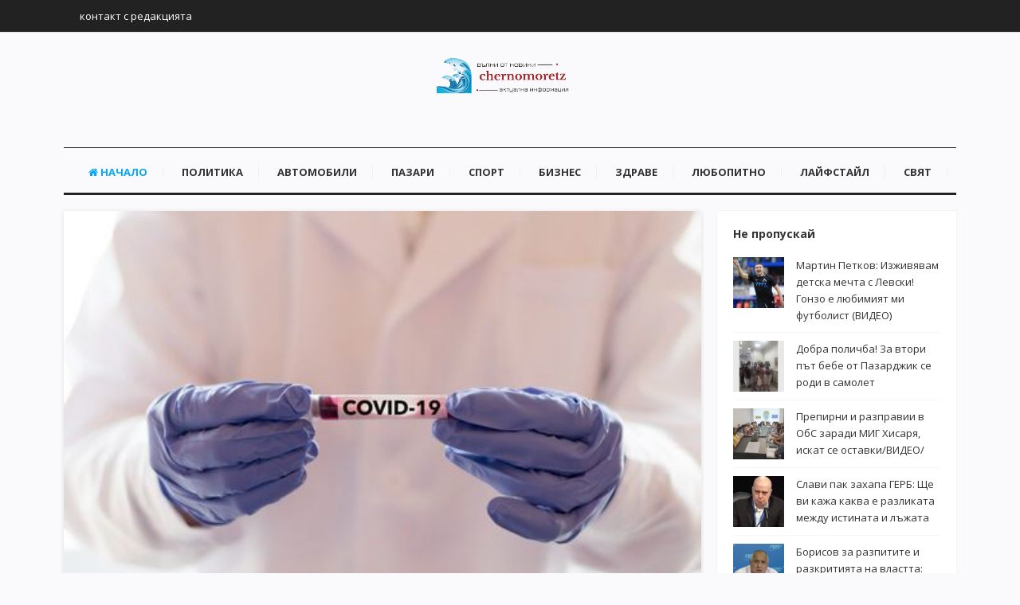

--- FILE ---
content_type: text/html; charset=UTF-8
request_url: https://chernomoretz.bg/novozarazenite-s-koronavirus-u-nas-veche-sa-346/
body_size: 12085
content:
<!DOCTYPE html>
<html lang="bg-BG">
<head>
<meta charset="UTF-8">
<meta name="viewport" content="width=device-width, initial-scale=1">
<link rel="profile" href="https://gmpg.org/xfn/11">
<link rel="pingback" href="https://chernomoretz.bg/xmlrpc.php">

<meta name='robots' content='index, follow, max-video-preview:-1, max-snippet:-1, max-image-preview:large' />

	<!-- This site is optimized with the Yoast SEO plugin v17.8 - https://yoast.com/wordpress/plugins/seo/ -->
	<title>Новозаразените с коронавирус у нас вече са 346 - chernomoretz.bg</title>
	<link rel="canonical" href="https://chernomoretz.bg/novozarazenite-s-koronavirus-u-nas-veche-sa-346/" />
	<meta property="og:locale" content="bg_BG" />
	<meta property="og:type" content="article" />
	<meta property="og:title" content="Новозаразените с коронавирус у нас вече са 346 - chernomoretz.bg" />
	<meta property="og:description" content="Продължава да расте броят на заразените с коронавирус у нас. За 346 нови случаи съобщават от Единния информационен портал. Положителни са се оказали 1.5% от направените общо 22 989 тестове през последното денонощие. Най-много са новите случаи на Covid-19 в София-град – 96. В две области &#8211; Видин и Разград, не са открити новозаразени. а лечение в&hellip;" />
	<meta property="og:url" content="https://chernomoretz.bg/novozarazenite-s-koronavirus-u-nas-veche-sa-346/" />
	<meta property="og:site_name" content="chernomoretz.bg" />
	<meta property="article:published_time" content="2021-07-31T06:22:09+00:00" />
	<meta property="og:image" content="https://chernomoretz.bg/wp-content/uploads/2020/09/1599436590_Румъния-остава-с-най-висока-смъртността-от-Ковид-19.jpg" />
	<meta property="og:image:width" content="500" />
	<meta property="og:image:height" content="297" />
	<meta name="twitter:card" content="summary_large_image" />
	<meta name="twitter:label1" content="Written by" />
	<meta name="twitter:data1" content="moderator" />
	<script type="application/ld+json" class="yoast-schema-graph">{"@context":"https://schema.org","@graph":[{"@type":"Organization","@id":"https://chernomoretz.bg/#organization","name":"\u043d\u043e\u0432\u0438\u043d\u0438 chernomoretz","url":"https://chernomoretz.bg/","sameAs":[],"logo":{"@type":"ImageObject","@id":"https://chernomoretz.bg/#logo","inLanguage":"bg-BG","url":"https://chernomoretz.bg/wp-content/uploads/2020/05/chern-l.png","contentUrl":"https://chernomoretz.bg/wp-content/uploads/2020/05/chern-l.png","width":631,"height":187,"caption":"\u043d\u043e\u0432\u0438\u043d\u0438 chernomoretz"},"image":{"@id":"https://chernomoretz.bg/#logo"}},{"@type":"WebSite","@id":"https://chernomoretz.bg/#website","url":"https://chernomoretz.bg/","name":"chernomoretz.bg","description":"","publisher":{"@id":"https://chernomoretz.bg/#organization"},"potentialAction":[{"@type":"SearchAction","target":{"@type":"EntryPoint","urlTemplate":"https://chernomoretz.bg/?s={search_term_string}"},"query-input":"required name=search_term_string"}],"inLanguage":"bg-BG"},{"@type":"ImageObject","@id":"https://chernomoretz.bg/novozarazenite-s-koronavirus-u-nas-veche-sa-346/#primaryimage","inLanguage":"bg-BG","url":"https://chernomoretz.bg/wp-content/uploads/2020/09/1599436590_\u0420\u0443\u043c\u044a\u043d\u0438\u044f-\u043e\u0441\u0442\u0430\u0432\u0430-\u0441-\u043d\u0430\u0439-\u0432\u0438\u0441\u043e\u043a\u0430-\u0441\u043c\u044a\u0440\u0442\u043d\u043e\u0441\u0442\u0442\u0430-\u043e\u0442-\u041a\u043e\u0432\u0438\u0434-19.jpg","contentUrl":"https://chernomoretz.bg/wp-content/uploads/2020/09/1599436590_\u0420\u0443\u043c\u044a\u043d\u0438\u044f-\u043e\u0441\u0442\u0430\u0432\u0430-\u0441-\u043d\u0430\u0439-\u0432\u0438\u0441\u043e\u043a\u0430-\u0441\u043c\u044a\u0440\u0442\u043d\u043e\u0441\u0442\u0442\u0430-\u043e\u0442-\u041a\u043e\u0432\u0438\u0434-19.jpg","width":500,"height":297},{"@type":"WebPage","@id":"https://chernomoretz.bg/novozarazenite-s-koronavirus-u-nas-veche-sa-346/#webpage","url":"https://chernomoretz.bg/novozarazenite-s-koronavirus-u-nas-veche-sa-346/","name":"\u041d\u043e\u0432\u043e\u0437\u0430\u0440\u0430\u0437\u0435\u043d\u0438\u0442\u0435 \u0441 \u043a\u043e\u0440\u043e\u043d\u0430\u0432\u0438\u0440\u0443\u0441 \u0443 \u043d\u0430\u0441 \u0432\u0435\u0447\u0435 \u0441\u0430 346 - chernomoretz.bg","isPartOf":{"@id":"https://chernomoretz.bg/#website"},"primaryImageOfPage":{"@id":"https://chernomoretz.bg/novozarazenite-s-koronavirus-u-nas-veche-sa-346/#primaryimage"},"datePublished":"2021-07-31T06:22:09+00:00","dateModified":"2021-07-31T06:22:09+00:00","breadcrumb":{"@id":"https://chernomoretz.bg/novozarazenite-s-koronavirus-u-nas-veche-sa-346/#breadcrumb"},"inLanguage":"bg-BG","potentialAction":[{"@type":"ReadAction","target":["https://chernomoretz.bg/novozarazenite-s-koronavirus-u-nas-veche-sa-346/"]}]},{"@type":"BreadcrumbList","@id":"https://chernomoretz.bg/novozarazenite-s-koronavirus-u-nas-veche-sa-346/#breadcrumb","itemListElement":[{"@type":"ListItem","position":1,"name":"Home","item":"https://chernomoretz.bg/"},{"@type":"ListItem","position":2,"name":"\u041d\u043e\u0432\u043e\u0437\u0430\u0440\u0430\u0437\u0435\u043d\u0438\u0442\u0435 \u0441 \u043a\u043e\u0440\u043e\u043d\u0430\u0432\u0438\u0440\u0443\u0441 \u0443 \u043d\u0430\u0441 \u0432\u0435\u0447\u0435 \u0441\u0430 346"}]},{"@type":"Article","@id":"https://chernomoretz.bg/novozarazenite-s-koronavirus-u-nas-veche-sa-346/#article","isPartOf":{"@id":"https://chernomoretz.bg/novozarazenite-s-koronavirus-u-nas-veche-sa-346/#webpage"},"author":{"@id":"https://chernomoretz.bg/#/schema/person/00ab0d3c5980bb636e030a637e1b70e2"},"headline":"\u041d\u043e\u0432\u043e\u0437\u0430\u0440\u0430\u0437\u0435\u043d\u0438\u0442\u0435 \u0441 \u043a\u043e\u0440\u043e\u043d\u0430\u0432\u0438\u0440\u0443\u0441 \u0443 \u043d\u0430\u0441 \u0432\u0435\u0447\u0435 \u0441\u0430 346","datePublished":"2021-07-31T06:22:09+00:00","dateModified":"2021-07-31T06:22:09+00:00","mainEntityOfPage":{"@id":"https://chernomoretz.bg/novozarazenite-s-koronavirus-u-nas-veche-sa-346/#webpage"},"wordCount":5,"publisher":{"@id":"https://chernomoretz.bg/#organization"},"image":{"@id":"https://chernomoretz.bg/novozarazenite-s-koronavirus-u-nas-veche-sa-346/#primaryimage"},"thumbnailUrl":"https://chernomoretz.bg/wp-content/uploads/2020/09/1599436590_\u0420\u0443\u043c\u044a\u043d\u0438\u044f-\u043e\u0441\u0442\u0430\u0432\u0430-\u0441-\u043d\u0430\u0439-\u0432\u0438\u0441\u043e\u043a\u0430-\u0441\u043c\u044a\u0440\u0442\u043d\u043e\u0441\u0442\u0442\u0430-\u043e\u0442-\u041a\u043e\u0432\u0438\u0434-19.jpg","articleSection":["\u041f\u0430\u0437\u0430\u0440\u0438","\u041f\u043e\u043b\u0438\u0442\u0438\u043a\u0430"],"inLanguage":"bg-BG"},{"@type":"Person","@id":"https://chernomoretz.bg/#/schema/person/00ab0d3c5980bb636e030a637e1b70e2","name":"moderator","image":{"@type":"ImageObject","@id":"https://chernomoretz.bg/#personlogo","inLanguage":"bg-BG","url":"https://chernomoretz.bg/wp-content/uploads/2020/05/watter-wave2-96x96.png","contentUrl":"https://chernomoretz.bg/wp-content/uploads/2020/05/watter-wave2-96x96.png","caption":"moderator"},"sameAs":["https://chernomoretz.bg"]}]}</script>
	<!-- / Yoast SEO plugin. -->


<link rel='dns-prefetch' href='//fonts.googleapis.com' />
<link rel='dns-prefetch' href='//s.w.org' />
<link rel="alternate" type="application/rss+xml" title="chernomoretz.bg &raquo; Поток" href="https://chernomoretz.bg/feed/" />
<link rel="alternate" type="application/rss+xml" title="chernomoretz.bg &raquo; поток за коментари" href="https://chernomoretz.bg/comments/feed/" />
		<script type="text/javascript">
			window._wpemojiSettings = {"baseUrl":"https:\/\/s.w.org\/images\/core\/emoji\/13.1.0\/72x72\/","ext":".png","svgUrl":"https:\/\/s.w.org\/images\/core\/emoji\/13.1.0\/svg\/","svgExt":".svg","source":{"concatemoji":"https:\/\/chernomoretz.bg\/wp-includes\/js\/wp-emoji-release.min.js?ver=5.8.12"}};
			!function(e,a,t){var n,r,o,i=a.createElement("canvas"),p=i.getContext&&i.getContext("2d");function s(e,t){var a=String.fromCharCode;p.clearRect(0,0,i.width,i.height),p.fillText(a.apply(this,e),0,0);e=i.toDataURL();return p.clearRect(0,0,i.width,i.height),p.fillText(a.apply(this,t),0,0),e===i.toDataURL()}function c(e){var t=a.createElement("script");t.src=e,t.defer=t.type="text/javascript",a.getElementsByTagName("head")[0].appendChild(t)}for(o=Array("flag","emoji"),t.supports={everything:!0,everythingExceptFlag:!0},r=0;r<o.length;r++)t.supports[o[r]]=function(e){if(!p||!p.fillText)return!1;switch(p.textBaseline="top",p.font="600 32px Arial",e){case"flag":return s([127987,65039,8205,9895,65039],[127987,65039,8203,9895,65039])?!1:!s([55356,56826,55356,56819],[55356,56826,8203,55356,56819])&&!s([55356,57332,56128,56423,56128,56418,56128,56421,56128,56430,56128,56423,56128,56447],[55356,57332,8203,56128,56423,8203,56128,56418,8203,56128,56421,8203,56128,56430,8203,56128,56423,8203,56128,56447]);case"emoji":return!s([10084,65039,8205,55357,56613],[10084,65039,8203,55357,56613])}return!1}(o[r]),t.supports.everything=t.supports.everything&&t.supports[o[r]],"flag"!==o[r]&&(t.supports.everythingExceptFlag=t.supports.everythingExceptFlag&&t.supports[o[r]]);t.supports.everythingExceptFlag=t.supports.everythingExceptFlag&&!t.supports.flag,t.DOMReady=!1,t.readyCallback=function(){t.DOMReady=!0},t.supports.everything||(n=function(){t.readyCallback()},a.addEventListener?(a.addEventListener("DOMContentLoaded",n,!1),e.addEventListener("load",n,!1)):(e.attachEvent("onload",n),a.attachEvent("onreadystatechange",function(){"complete"===a.readyState&&t.readyCallback()})),(n=t.source||{}).concatemoji?c(n.concatemoji):n.wpemoji&&n.twemoji&&(c(n.twemoji),c(n.wpemoji)))}(window,document,window._wpemojiSettings);
		</script>
		<style type="text/css">
img.wp-smiley,
img.emoji {
	display: inline !important;
	border: none !important;
	box-shadow: none !important;
	height: 1em !important;
	width: 1em !important;
	margin: 0 .07em !important;
	vertical-align: -0.1em !important;
	background: none !important;
	padding: 0 !important;
}
</style>
	<link rel='stylesheet' id='contact-form-7-css'  href='https://chernomoretz.bg/wp-content/plugins/contact-form-7/includes/css/styles.css?ver=5.5.3' type='text/css' media='all' />
<link rel='stylesheet' id='junkie-shortcodes-css'  href='https://chernomoretz.bg/wp-content/plugins/theme-junkie-shortcodes/assets/css/junkie-shortcodes.css?ver=5.8.12' type='text/css' media='all' />
<link rel='stylesheet' id='ppress-frontend-css'  href='https://chernomoretz.bg/wp-content/plugins/wp-user-avatar/assets/css/frontend.min.css?ver=3.2.4' type='text/css' media='all' />
<link rel='stylesheet' id='ppress-flatpickr-css'  href='https://chernomoretz.bg/wp-content/plugins/wp-user-avatar/assets/flatpickr/flatpickr.min.css?ver=3.2.4' type='text/css' media='all' />
<link rel='stylesheet' id='ppress-select2-css'  href='https://chernomoretz.bg/wp-content/plugins/wp-user-avatar/assets/select2/select2.min.css?ver=5.8.12' type='text/css' media='all' />
<link rel='stylesheet' id='sitebox-plugins-style-css'  href='https://chernomoretz.bg/wp-content/themes/sitebox/assets/css/plugins.min.css?ver=5.8.12' type='text/css' media='all' />
<link rel='stylesheet' id='sitebox-style-css'  href='https://chernomoretz.bg/wp-content/themes/sitebox/style.min.css?ver=5.8.12' type='text/css' media='all' />
<link rel='stylesheet' id='sitebox-custom-fonts-css'  href='//fonts.googleapis.com/css?family=Open+Sans%3Aregular%2Citalic%2C700%2C300%26subset%3Dlatin%2C' type='text/css' media='all' />
<script type='text/javascript' src='https://chernomoretz.bg/wp-includes/js/jquery/jquery.min.js?ver=3.6.0' id='jquery-core-js'></script>
<script type='text/javascript' src='https://chernomoretz.bg/wp-includes/js/jquery/jquery-migrate.min.js?ver=3.3.2' id='jquery-migrate-js'></script>
<script type='text/javascript' src='https://chernomoretz.bg/wp-content/plugins/wp-user-avatar/assets/flatpickr/flatpickr.min.js?ver=5.8.12' id='ppress-flatpickr-js'></script>
<script type='text/javascript' src='https://chernomoretz.bg/wp-content/plugins/wp-user-avatar/assets/select2/select2.min.js?ver=5.8.12' id='ppress-select2-js'></script>
<!--[if lte IE 9]>
<script type='text/javascript' src='https://chernomoretz.bg/wp-content/themes/sitebox/assets/js/html5shiv.min.js' id='sitebox-html5-js'></script>
<![endif]-->
<link rel="https://api.w.org/" href="https://chernomoretz.bg/wp-json/" /><link rel="alternate" type="application/json" href="https://chernomoretz.bg/wp-json/wp/v2/posts/12456" /><link rel="EditURI" type="application/rsd+xml" title="RSD" href="https://chernomoretz.bg/xmlrpc.php?rsd" />
<link rel="wlwmanifest" type="application/wlwmanifest+xml" href="https://chernomoretz.bg/wp-includes/wlwmanifest.xml" /> 
<meta name="generator" content="WordPress 5.8.12" />
<link rel='shortlink' href='https://chernomoretz.bg/?p=12456' />
<link rel="alternate" type="application/json+oembed" href="https://chernomoretz.bg/wp-json/oembed/1.0/embed?url=https%3A%2F%2Fchernomoretz.bg%2Fnovozarazenite-s-koronavirus-u-nas-veche-sa-346%2F" />
<link rel="alternate" type="text/xml+oembed" href="https://chernomoretz.bg/wp-json/oembed/1.0/embed?url=https%3A%2F%2Fchernomoretz.bg%2Fnovozarazenite-s-koronavirus-u-nas-veche-sa-346%2F&#038;format=xml" />
</head>

<body class="wordpress ltr parent-theme y2026 m01 d21 h12 wednesday logged-out custom-background singular singular-post singular-post-12456 post-format- multi-author single layout-2c-l" dir="ltr" itemscope="itemscope" itemtype="http://schema.org/Blog">

<div id="page" class="hfeed site clearfix">

	<!-- Masthead / Start -->
<header id="masthead" class="site-header header4 clearfix" itemscope="itemscope" itemtype="http://schema.org/WPHeader">

	<!-- Primary Bar / Start -->
	<div id="primary-bar" class="clearfix">

		<div class="container inner">

			
<nav id="primary-nav" class="top-navigation" itemscope="itemscope" itemtype="http://schema.org/SiteNavigationElement">

	<ul id="primary-menu" class="sf-menu"><li  id="menu-item-914" class="menu-item menu-item-type-custom menu-item-object-custom menu-item-914"><a href="/contact/">контакт с редакцията</a></li>
</ul>
</nav><!-- #site-navigation -->
		</div><!-- .container -->

	</div>
	<!-- Primary Bar / End -->

	<div id="logo-banner" class="container clearfix">

		<div id="logo" itemscope itemtype="http://schema.org/Brand">
<span class="helper"></span><a href="https://chernomoretz.bg" itemprop="url" rel="home">
<img itemprop="logo" src="https://chernomoretz.bg/wp-content/uploads/2020/05/chern-l.png" alt="chernomoretz.bg" />
</a>
<p class="site-description" id="site-description" class="site-description" itemprop="description"></p></div>

	</div><!-- #logo-banner -->

	<div id="secondary-bar" class="container clearfix">

		<div class="container">

			
<nav id="secondary-nav" class="main-navigation" itemscope="itemscope" itemtype="http://schema.org/SiteNavigationElement">

	<ul id="secondary-menu" class="sf-menu"><li  id="menu-item-673" class="menu-item menu-item-type-custom menu-item-object-custom menu-item-home menu-item-673 home_item"><a href="https://chernomoretz.bg/"><i class="fa fa-home"></i> Начало</a></li>
<li  id="menu-item-903" class="menu-item menu-item-type-taxonomy menu-item-object-category current-post-ancestor current-menu-parent current-post-parent menu-item-903"><a href="https://chernomoretz.bg/category/politics/">Политика</a></li>
<li  id="menu-item-904" class="menu-item menu-item-type-taxonomy menu-item-object-category menu-item-904"><a href="https://chernomoretz.bg/category/auto/">Автомобили</a></li>
<li  id="menu-item-905" class="menu-item menu-item-type-taxonomy menu-item-object-category current-post-ancestor current-menu-parent current-post-parent menu-item-905"><a href="https://chernomoretz.bg/category/markets/">Пазари</a></li>
<li  id="menu-item-906" class="menu-item menu-item-type-taxonomy menu-item-object-category menu-item-906"><a href="https://chernomoretz.bg/category/sport/">Спорт</a></li>
<li  id="menu-item-907" class="menu-item menu-item-type-taxonomy menu-item-object-category menu-item-907"><a href="https://chernomoretz.bg/category/business/">Бизнес</a></li>
<li  id="menu-item-908" class="menu-item menu-item-type-taxonomy menu-item-object-category menu-item-908"><a href="https://chernomoretz.bg/category/zdrave/">Здраве</a></li>
<li  id="menu-item-909" class="menu-item menu-item-type-taxonomy menu-item-object-category menu-item-909"><a href="https://chernomoretz.bg/category/lubopitno/">Любопитно</a></li>
<li  id="menu-item-910" class="menu-item menu-item-type-taxonomy menu-item-object-category menu-item-910"><a href="https://chernomoretz.bg/category/lifestyle/">Лайфстайл</a></li>
<li  id="menu-item-911" class="menu-item menu-item-type-taxonomy menu-item-object-category menu-item-911"><a href="https://chernomoretz.bg/category/world/">Свят</a></li>
</ul>
</nav><!-- #site-navigation -->
		</div><!-- .container -->

	</div>

</header>
<!-- Masthead / End -->

		<main id="main" class="site-main container clearfix">

	<div id="primary" class="content-area">

		<div id="content">

			
				<article id="post-12456" class="entry author-ganbox post-12456 post type-post status-publish format-standard has-post-thumbnail hentry category-markets category-politics" itemscope="itemscope" itemtype="http://schema.org/BlogPosting" itemprop="blogPost">

	
					<div class="entry-image clearfix" itemprop="image" itemscope itemtype="https://schema.org/ImageObject">
				<img width="500" height="297" src="https://chernomoretz.bg/wp-content/uploads/2020/09/1599436590_Румъния-остава-с-най-висока-смъртността-от-Ковид-19.jpg" class="entry-thumbnail wp-post-image" alt="Новозаразените с коронавирус у нас вече са 346" loading="lazy" />				<meta itemprop="url" content="https://chernomoretz.bg/wp-content/uploads/2020/09/1599436590_Румъния-остава-с-най-висока-смъртността-от-Ковид-19.jpg">
				<meta itemprop="width" content="800">
				<meta itemprop="height" content="480">
			</div>
		
	
		<div itemprop="publisher" itemscope itemtype="https://schema.org/Organization">
		<div itemprop="logo" itemscope itemtype="https://schema.org/ImageObject">
						<meta itemprop="url" content="https://chernomoretz.bg/wp-content/uploads/2020/05/chern-l.png">
			<meta itemprop="width" content="300">
			<meta itemprop="height" content="80">
		</div>
		<meta itemprop="name" content="chernomoretz.bg">
	</div>
	
	<header class="entry-header wrap">

		<h1 class="entry-title" itemprop="headline">Новозаразените с коронавирус у нас вече са 346</h1>
		<meta itemscope itemprop="mainEntityOfPage" itemType="https://schema.org/WebPage" itemid="https://chernomoretz.bg/novozarazenite-s-koronavirus-u-nas-veche-sa-346/" content="Новозаразените с коронавирус у нас вече са 346" />

		<div class="entry-meta clearfix">

					<span class="date">
			<span>Публикувано на</span>
			юли 31, 2021			<meta class="entry-published updated" content="2021-07-31T06:22:09+00:00" itemprop="datePublished" title="събота, юли 31, 2021, 6:22 am" />
			<meta itemprop="dateModified" content="2021-07-31T06:22:09+00:00"/>
		</span>
	
			
			<span class="entry-like"><a href="#" class="none" id="tj-likes-12456" title="Like this"><i class="fa fa-heart"></i> <span class="tj-likes-count">0</span></a></span>
			
		</div><!-- .entry-meta -->

	</header>

	<div class="entry-content wrap clearfix" itemprop="articleBody">

		<p><img src="https://chernomoretz.bg/wp-content/uploads/2020/09/Румъния-остава-с-най-висока-смъртността-от-Ковид-19.jpg" /><br />
        Продължава да расте броят на заразените с коронавирус у нас. За 346 нови случаи съобщават от Единния информационен портал. Положителни са се оказали 1.5% от направените общо 22 989 тестове през последното денонощие.</p>
<p>Най-много са новите случаи на Covid-19 в София-град – 96. В две области &#8211; Видин и Разград, не са открити новозаразени.</p>
<p>а лечение в болница са настанени 797 пациенти, а 75 от тях са в интензивни отделения.</p>
<p>Излекувани са 100 човека. </p>
<p>От информационния портал съобщават и за трима починали с Ковид-19.</p>
<p>Общо 13 475 са медицинските служители, при които е констатиран новият коронавирус. През последните 24 часа е регистриран само един нов случай.</p>
<p>Поставените дози ваксини през изминалото денонощие са 10 958, като общият брой на ваксинираните вече е 2 024 943.</p>
<p>С по две дози са вече 998 088 българи.</p>
		
	</div>

	<footer class="entry-footer wrap clearfix">

							<span class="entry-category" itemprop="articleSection">
					<a href="https://chernomoretz.bg/category/markets/">Пазари</a>
		</span><!-- .entry-category -->
	
			
				<span class="entry-share">
			Сподели в:			<a href="https://www.facebook.com/sharer/sharer.php?u=https%3A%2F%2Fchernomoretz.bg%2Fnovozarazenite-s-koronavirus-u-nas-veche-sa-346%2F" target="_blank"><i class="fa fa-facebook"></i></a>
			<a href="https://twitter.com/intent/tweet?text=%D0%9D%D0%BE%D0%B2%D0%BE%D0%B7%D0%B0%D1%80%D0%B0%D0%B7%D0%B5%D0%BD%D0%B8%D1%82%D0%B5+%D1%81+%D0%BA%D0%BE%D1%80%D0%BE%D0%BD%D0%B0%D0%B2%D0%B8%D1%80%D1%83%D1%81+%D1%83+%D0%BD%D0%B0%D1%81+%D0%B2%D0%B5%D1%87%D0%B5+%D1%81%D0%B0+346&amp;url=https%3A%2F%2Fchernomoretz.bg%2Fnovozarazenite-s-koronavirus-u-nas-veche-sa-346%2F" target="_blank"><i class="fa fa-twitter"></i></a>
			<a href="https://plus.google.com/share?url=https%3A%2F%2Fchernomoretz.bg%2Fnovozarazenite-s-koronavirus-u-nas-veche-sa-346%2F" target="_blank"><i class="fa fa-google-plus"></i></a>
			<a href="https://www.linkedin.com/shareArticle?mini=true&amp;url=https%3A%2F%2Fchernomoretz.bg%2Fnovozarazenite-s-koronavirus-u-nas-veche-sa-346%2F&amp;title=%D0%9D%D0%BE%D0%B2%D0%BE%D0%B7%D0%B0%D1%80%D0%B0%D0%B7%D0%B5%D0%BD%D0%B8%D1%82%D0%B5+%D1%81+%D0%BA%D0%BE%D1%80%D0%BE%D0%BD%D0%B0%D0%B2%D0%B8%D1%80%D1%83%D1%81+%D1%83+%D0%BD%D0%B0%D1%81+%D0%B2%D0%B5%D1%87%D0%B5+%D1%81%D0%B0+346" target="_blank"><i class="fa fa-linkedin"></i></a>
			<a href="https://pinterest.com/pin/create/button/?url=https%3A%2F%2Fchernomoretz.bg%2Fnovozarazenite-s-koronavirus-u-nas-veche-sa-346%2F&amp;media=https%3A%2F%2Fchernomoretz.bg%2Fwp-content%2Fuploads%2F2020%2F09%2F1599436590_%D0%A0%D1%83%D0%BC%D1%8A%D0%BD%D0%B8%D1%8F-%D0%BE%D1%81%D1%82%D0%B0%D0%B2%D0%B0-%D1%81-%D0%BD%D0%B0%D0%B9-%D0%B2%D0%B8%D1%81%D0%BE%D0%BA%D0%B0-%D1%81%D0%BC%D1%8A%D1%80%D1%82%D0%BD%D0%BE%D1%81%D1%82%D1%82%D0%B0-%D0%BE%D1%82-%D0%9A%D0%BE%D0%B2%D0%B8%D0%B4-19.jpg" target="_blank"><i class="fa fa-pinterest"></i></a>
		</span>
	
	</footer>

	
</article><!-- #post-## -->

					<div class="entry-bottom wrap clearfix">

		<div class="entry-author" itemprop="author" itemscope="itemscope" itemtype="http://schema.org/Person">
		<h3 class="block-title"> </h3>
		<article>
			<img alt='moderator' src='https://chernomoretz.bg/wp-content/uploads/2020/05/watter-wave2-96x96.png' srcset='https://chernomoretz.bg/wp-content/uploads/2020/05/watter-wave2.png 2x' class='avatar avatar-96 photo' height='96' width='96' loading='lazy'/>			<div class="author-content">
				<h3 class="author-title name">
					<a class="author-name url fn n" href="https://chernomoretz.bg/author/ganbox/" rel="author" itemprop="url"><span itemprop="name">moderator</span></a>
				</h3>
				<p class="bio" itemprop="description"></p>
			</div>
		</article>
	</div><!-- .entry-author -->

			<div class="entry-related">
				<h3 class="block-title">Още по темата</h3>
				<article>
																		<a href="https://chernomoretz.bg/zatvoreno-e-dvizhenieto-pri-ns-zaradi-protest-na-patnite-stroiteli/"><img width="96" height="96" src="https://chernomoretz.bg/wp-content/uploads/2022/07/r-orig-orig-protest-pytni-stroiteli-96x96.jpg" class="entry-thumbnail wp-post-image" alt="Затворено е движението при НС заради протест на пътните строители " loading="lazy" srcset="https://chernomoretz.bg/wp-content/uploads/2022/07/r-orig-orig-protest-pytni-stroiteli-96x96.jpg 96w, https://chernomoretz.bg/wp-content/uploads/2022/07/r-orig-orig-protest-pytni-stroiteli-64x64.jpg 64w" sizes="(max-width: 96px) 100vw, 96px" /></a>
												<h2 class="entry-title"><a href="https://chernomoretz.bg/zatvoreno-e-dvizhenieto-pri-ns-zaradi-protest-na-patnite-stroiteli/" rel="bookmark">Затворено е движението при НС заради протест на пътните строители </a></h2>						<div class="entry-summary">Пътностроителните фирми желаят да вземат около 720 млн. лева &nbsp; Затворено е движението в района&hellip;</div>
									</article>
			</div>

		
	</div><!-- .entry-bottom -->
	
				
				
	
	<div class="post-nav">
					<div class="nav-prev">
				<a href="https://chernomoretz.bg/prezidentat-radev-vrachi-mandat-na-plamen-nikolov-prez-obektiva/" rel="prev"><div class="arrow"><i class="fa fa-angle-left"></i></div><div class="nav-text"><span>предишна публикация</span><h5>Президентът Радев връчи мандат на Пламен Николов &#8211; През обектива</h5></div></a>			</div>
		
					<div class="nav-next">
				<a href="https://chernomoretz.bg/yordan-tsonev-ne-iska-dps-da-podkrepya-mnozinstvo-okolo-itn/" rel="next"><div class="arrow"><i class="fa fa-angle-right"></i></div><div class="nav-text"><span>следваща публикация</span><h5>Йордан Цонев не иска ДПС да подкрепя мнозинство около ИТН</h5></div></a>			</div>
			</div><!-- .loop-nav -->

	

			
		</div><!-- #content -->

	</div><!-- #primary -->

	
<div id="secondary" class="widget-area widget-primary sidebar column" aria-label="Primary Sidebar" role="complementary" itemscope="itemscope" itemtype="http://schema.org/WPSideBar">
	<aside id="sitebox-random-5" class="widget widget-sitebox-random widget_posts_thumbnail"><h3 class="widget-title">Не пропускай</h3><ul><li><a href="https://chernomoretz.bg/%d0%bc%d0%b0%d1%80%d1%82%d0%b8%d0%bd-%d0%bf%d0%b5%d1%82%d0%ba%d0%be%d0%b2-%d0%b8%d0%b7%d0%b6%d0%b8%d0%b2%d1%8f%d0%b2%d0%b0%d0%bc-%d0%b4%d0%b5%d1%82%d1%81%d0%ba%d0%b0-%d0%bc%d0%b5%d1%87%d1%82%d0%b0/" rel="bookmark"><img width="64" height="64" src="https://chernomoretz.bg/wp-content/uploads/2020/05/Мартин-Петков-Изживявам-детска-мечта-с-Левски-Гонзо-е-любимият-64x64.jpg" class="entry-thumbnail wp-post-image" alt="Мартин Петков: Изживявам детска мечта с Левски! Гонзо е любимият ми футболист (ВИДЕО)" loading="lazy" srcset="https://chernomoretz.bg/wp-content/uploads/2020/05/Мартин-Петков-Изживявам-детска-мечта-с-Левски-Гонзо-е-любимият-64x64.jpg 64w, https://chernomoretz.bg/wp-content/uploads/2020/05/Мартин-Петков-Изживявам-детска-мечта-с-Левски-Гонзо-е-любимият-96x96.jpg 96w" sizes="(max-width: 64px) 100vw, 64px" /></a><a href="https://chernomoretz.bg/%d0%bc%d0%b0%d1%80%d1%82%d0%b8%d0%bd-%d0%bf%d0%b5%d1%82%d0%ba%d0%be%d0%b2-%d0%b8%d0%b7%d0%b6%d0%b8%d0%b2%d1%8f%d0%b2%d0%b0%d0%bc-%d0%b4%d0%b5%d1%82%d1%81%d0%ba%d0%b0-%d0%bc%d0%b5%d1%87%d1%82%d0%b0/" rel="bookmark">Мартин Петков: Изживявам детска мечта с Левски! Гонзо е любимият ми футболист (ВИДЕО)</a></li><li><a href="https://chernomoretz.bg/dobra-polichba-za-vtori-pat-bebe-ot-pazardzhik-se-rodi-v-samolet/" rel="bookmark"><img width="64" height="64" src="https://chernomoretz.bg/wp-content/uploads/2020/08/Добра-поличба-За-втори-път-бебе-от-Пазарджик-се-роди-64x64.jpg" class="entry-thumbnail wp-post-image" alt="Добра поличба! За втори път бебе от Пазарджик се роди в самолет" loading="lazy" srcset="https://chernomoretz.bg/wp-content/uploads/2020/08/Добра-поличба-За-втори-път-бебе-от-Пазарджик-се-роди-64x64.jpg 64w, https://chernomoretz.bg/wp-content/uploads/2020/08/Добра-поличба-За-втори-път-бебе-от-Пазарджик-се-роди-96x96.jpg 96w" sizes="(max-width: 64px) 100vw, 64px" /></a><a href="https://chernomoretz.bg/dobra-polichba-za-vtori-pat-bebe-ot-pazardzhik-se-rodi-v-samolet/" rel="bookmark">Добра поличба! За втори път бебе от Пазарджик се роди в самолет</a></li><li><a href="https://chernomoretz.bg/%d0%bf%d1%80%d0%b5%d0%bf%d0%b8%d1%80%d0%bd%d0%b8-%d0%b8-%d1%80%d0%b0%d0%b7%d0%bf%d1%80%d0%b0%d0%b2%d0%b8%d0%b8-%d0%b2-%d0%be%d0%b1%d1%81-%d0%b7%d0%b0%d1%80%d0%b0%d0%b4%d0%b8-%d0%bc%d0%b8%d0%b3-%d1%85/" rel="bookmark"><img width="64" height="64" src="https://chernomoretz.bg/wp-content/uploads/2020/05/Препирни-и-разправии-в-ОбС-заради-МИГ-Хисаря-искат-се-64x64.jpg" class="entry-thumbnail wp-post-image" alt="Препирни и разправии в ОбС заради МИГ Хисаря, искат се оставки/ВИДЕО/" loading="lazy" srcset="https://chernomoretz.bg/wp-content/uploads/2020/05/Препирни-и-разправии-в-ОбС-заради-МИГ-Хисаря-искат-се-64x64.jpg 64w, https://chernomoretz.bg/wp-content/uploads/2020/05/Препирни-и-разправии-в-ОбС-заради-МИГ-Хисаря-искат-се-96x96.jpg 96w" sizes="(max-width: 64px) 100vw, 64px" /></a><a href="https://chernomoretz.bg/%d0%bf%d1%80%d0%b5%d0%bf%d0%b8%d1%80%d0%bd%d0%b8-%d0%b8-%d1%80%d0%b0%d0%b7%d0%bf%d1%80%d0%b0%d0%b2%d0%b8%d0%b8-%d0%b2-%d0%be%d0%b1%d1%81-%d0%b7%d0%b0%d1%80%d0%b0%d0%b4%d0%b8-%d0%bc%d0%b8%d0%b3-%d1%85/" rel="bookmark">Препирни и разправии в ОбС заради МИГ Хисаря, искат се оставки/ВИДЕО/</a></li><li><a href="https://chernomoretz.bg/slavi-pak-zahapa-gerb-shte-vi-kazha-kakva-e-razlikata-mezhdu-istinata-i-lazhata/" rel="bookmark"><img width="64" height="64" src="https://chernomoretz.bg/wp-content/uploads/2021/05/Слави-пак-захапа-ГЕРБ-Ще-ви-кажа-каква-е-разликата-64x64.jpg" class="entry-thumbnail wp-post-image" alt="Слави пак захапа ГЕРБ: Ще ви кажа каква е разликата между истината и лъжата" loading="lazy" srcset="https://chernomoretz.bg/wp-content/uploads/2021/05/Слави-пак-захапа-ГЕРБ-Ще-ви-кажа-каква-е-разликата-64x64.jpg 64w, https://chernomoretz.bg/wp-content/uploads/2021/05/Слави-пак-захапа-ГЕРБ-Ще-ви-кажа-каква-е-разликата-96x96.jpg 96w" sizes="(max-width: 64px) 100vw, 64px" /></a><a href="https://chernomoretz.bg/slavi-pak-zahapa-gerb-shte-vi-kazha-kakva-e-razlikata-mezhdu-istinata-i-lazhata/" rel="bookmark">Слави пак захапа ГЕРБ: Ще ви кажа каква е разликата между истината и лъжата</a></li><li><a href="https://chernomoretz.bg/borisov-za-razpitite-i-razkritiata-na-vlastta-tselta-sam-az-tryabva-da-otgovaryame-na-nyakakvi-pianitsi/" rel="bookmark"><img width="64" height="64" src="https://chernomoretz.bg/wp-content/uploads/2021/06/Борисов-за-разпитите-и-разкритията-на-властта-Целта-съм-аз-64x64.png" class="entry-thumbnail wp-post-image" alt="Борисов за разпитите и разкритията на властта: Целта съм аз! Трябва да отговаряме на &#8222;някакви пияници&#8220;" loading="lazy" srcset="https://chernomoretz.bg/wp-content/uploads/2021/06/Борисов-за-разпитите-и-разкритията-на-властта-Целта-съм-аз-64x64.png 64w, https://chernomoretz.bg/wp-content/uploads/2021/06/Борисов-за-разпитите-и-разкритията-на-властта-Целта-съм-аз-96x96.png 96w" sizes="(max-width: 64px) 100vw, 64px" /></a><a href="https://chernomoretz.bg/borisov-za-razpitite-i-razkritiata-na-vlastta-tselta-sam-az-tryabva-da-otgovaryame-na-nyakakvi-pianitsi/" rel="bookmark">Борисов за разпитите и разкритията на властта: Целта съм аз! Трябва да отговаряме на &#8222;някакви пияници&#8220;</a></li></ul></aside><aside id="sitebox-social-1" class="widget widget-sitebox-social widget_newsletter"><h3 class="widget-title">RSS емисия</h3><div class="widget-social-icons"><a class="rss" href="/feed"><i class="fa fa-rss"></i></a></div></aside><aside id="custom_html-2" class="widget_text widget widget_custom_html"><h3 class="widget-title">Партньори</h3><div class="textwidget custom-html-widget"><ul>
<li><a href="http://rotor.bg/" target="_blank" rel="noopener">rotor.bg</a></li>
<li><a href="https://fakt.bg" target="_blank" rel="noopener">fakt.bg</a></li>
</ul></div></aside><aside id="sitebox-ads-1" class="widget widget-sitebox-ad widget_ads"><h3 class="widget-title">Advertisement</h3><div class="adwidget"><a href="/contact/"><img src="/wp-content/uploads/2020/05/baner2.jpeg" alt="реклама" /></a></div></aside><aside id="sitebox-likes-1" class="widget widget-sitebox-likes widget_posts_thumbnail"><h3 class="widget-title">Харесвани</h3><ul><li><a href="https://chernomoretz.bg/udarna-bormashina-kakvo-predstavlyava-i-kak-se-izpolzva/" rel="bookmark"><img width="64" height="64" src="https://chernomoretz.bg/wp-content/uploads/2022/04/drill-toninski-64x64.png" class="entry-thumbnail wp-post-image" alt="Ударна бормашина &#8211; какво представлява и как се използва?" loading="lazy" srcset="https://chernomoretz.bg/wp-content/uploads/2022/04/drill-toninski-64x64.png 64w, https://chernomoretz.bg/wp-content/uploads/2022/04/drill-toninski-96x96.png 96w" sizes="(max-width: 64px) 100vw, 64px" /></a><a href="https://chernomoretz.bg/udarna-bormashina-kakvo-predstavlyava-i-kak-se-izpolzva/" rel="bookmark">Ударна бормашина &#8211; какво представлява и как се използва?</a><div class="entry-info"><time class="entry-date" datetime="2022-04-27T08:21:25+00:00">април 27, 2022</time><span class="entry-like"><a href="#" class="none" id="tj-likes-13281" title="Like this"><i class="fa fa-heart"></i> <span class="tj-likes-count">6</span></a></span></div></li><li><a href="https://chernomoretz.bg/anglia-dava-po-2000-paunda-na-balgari-koito-napuskat-stranata-dobrovolno/" rel="bookmark"><img width="64" height="64" src="https://chernomoretz.bg/wp-content/uploads/2021/01/Англия-дава-по-2000-паунда-на-българи-които-напускат-страната-64x64.jpg" class="entry-thumbnail wp-post-image" alt="Англия дава по 2000 паунда на българи, които напускат страната доброволно" loading="lazy" srcset="https://chernomoretz.bg/wp-content/uploads/2021/01/Англия-дава-по-2000-паунда-на-българи-които-напускат-страната-64x64.jpg 64w, https://chernomoretz.bg/wp-content/uploads/2021/01/Англия-дава-по-2000-паунда-на-българи-които-напускат-страната-96x96.jpg 96w" sizes="(max-width: 64px) 100vw, 64px" /></a><a href="https://chernomoretz.bg/anglia-dava-po-2000-paunda-na-balgari-koito-napuskat-stranata-dobrovolno/" rel="bookmark">Англия дава по 2000 паунда на българи, които напускат страната доброволно</a><div class="entry-info"><time class="entry-date" datetime="2021-01-29T15:08:47+00:00">януари 29, 2021</time><span class="entry-like"><a href="#" class="none" id="tj-likes-7533" title="Like this"><i class="fa fa-heart"></i> <span class="tj-likes-count">5</span></a></span></div></li><li><a href="https://chernomoretz.bg/%d0%bf%d1%80%d0%b5%d0%be%d0%b4%d0%be%d0%bb%d1%8f%d0%b2%d0%b0%d0%bd%d0%b5-%d0%bd%d0%b0-%d0%be%d1%82%d0%b2%d0%bb%d0%b8%d1%87%d0%b0%d0%bd%d0%b5%d1%82%d0%be-%d0%bd%d0%b0-%d0%b2%d0%bd%d0%b8%d0%bc%d0%b0/" rel="bookmark"><img width="64" height="64" src="https://chernomoretz.bg/wp-content/uploads/2020/05/преодоляване-на-отвличането-на-вниманието-при-шофиране-64x64.jpg" class="entry-thumbnail wp-post-image" alt="преодоляване на отвличането на вниманието при шофиране" loading="lazy" srcset="https://chernomoretz.bg/wp-content/uploads/2020/05/преодоляване-на-отвличането-на-вниманието-при-шофиране-64x64.jpg 64w, https://chernomoretz.bg/wp-content/uploads/2020/05/преодоляване-на-отвличането-на-вниманието-при-шофиране-96x96.jpg 96w" sizes="(max-width: 64px) 100vw, 64px" /></a><a href="https://chernomoretz.bg/%d0%bf%d1%80%d0%b5%d0%be%d0%b4%d0%be%d0%bb%d1%8f%d0%b2%d0%b0%d0%bd%d0%b5-%d0%bd%d0%b0-%d0%be%d1%82%d0%b2%d0%bb%d0%b8%d1%87%d0%b0%d0%bd%d0%b5%d1%82%d0%be-%d0%bd%d0%b0-%d0%b2%d0%bd%d0%b8%d0%bc%d0%b0/" rel="bookmark">преодоляване на отвличането на вниманието при шофиране</a><div class="entry-info"><time class="entry-date" datetime="2020-05-09T08:39:10+00:00">май 9, 2020</time><span class="entry-like"><a href="#" class="none" id="tj-likes-1168" title="Like this"><i class="fa fa-heart"></i> <span class="tj-likes-count">5</span></a></span></div></li><li><a href="https://chernomoretz.bg/24-%d0%bd%d0%be%d0%b2%d0%b8-%d1%81%d0%bb%d1%83%d1%87%d0%b0%d1%8f-%d0%b7%d0%b0%d1%80%d0%b0%d0%b7%d0%b0%d1%82%d0%b0-%d1%83-%d0%bd%d0%b0%d1%81/" rel="bookmark"><img width="64" height="64" src="https://chernomoretz.bg/wp-content/uploads/2020/05/24-нови-случая-заразата-у-нас-64x64.jpg" class="entry-thumbnail wp-post-image" alt="24 нови случая заразата у нас" loading="lazy" srcset="https://chernomoretz.bg/wp-content/uploads/2020/05/24-нови-случая-заразата-у-нас-64x64.jpg 64w, https://chernomoretz.bg/wp-content/uploads/2020/05/24-нови-случая-заразата-у-нас-96x96.jpg 96w" sizes="(max-width: 64px) 100vw, 64px" /></a><a href="https://chernomoretz.bg/24-%d0%bd%d0%be%d0%b2%d0%b8-%d1%81%d0%bb%d1%83%d1%87%d0%b0%d1%8f-%d0%b7%d0%b0%d1%80%d0%b0%d0%b7%d0%b0%d1%82%d0%b0-%d1%83-%d0%bd%d0%b0%d1%81/" rel="bookmark">24 нови случая заразата у нас</a><div class="entry-info"><time class="entry-date" datetime="2020-05-18T14:30:37+00:00">май 18, 2020</time><span class="entry-like"><a href="#" class="none" id="tj-likes-1418" title="Like this"><i class="fa fa-heart"></i> <span class="tj-likes-count">3</span></a></span></div></li></ul></aside></div><!-- #secondary -->
	</main>
	<!-- Site Main / End -->

	<!-- Footer / Start -->
<footer class="footer clearfix" id="footer" itemscope="itemscope" itemtype="http://schema.org/WPFooter">

			<div class="footer-columns clearfix">

			<div class="container">

				<div class="footer-column footer-column-1">
					<div id="sitebox-random-2" class="widget widget-sitebox-random widget_posts_thumbnail"><ul><li><a href="https://chernomoretz.bg/olimpiyskite-igri-v-tokio-nyama-da-se-provedat/" rel="bookmark"><img width="64" height="64" src="https://chernomoretz.bg/wp-content/uploads/2021/01/Олимпийските-игри-в-Токио-няма-да-се-проведат-64x64.jpg" class="entry-thumbnail wp-post-image" alt="Олимпийските игри в Токио няма да се проведат" loading="lazy" srcset="https://chernomoretz.bg/wp-content/uploads/2021/01/Олимпийските-игри-в-Токио-няма-да-се-проведат-64x64.jpg 64w, https://chernomoretz.bg/wp-content/uploads/2021/01/Олимпийските-игри-в-Токио-няма-да-се-проведат-96x96.jpg 96w" sizes="(max-width: 64px) 100vw, 64px" /></a><a href="https://chernomoretz.bg/olimpiyskite-igri-v-tokio-nyama-da-se-provedat/" rel="bookmark">Олимпийските игри в Токио няма да се проведат</a></li><li><a href="https://chernomoretz.bg/balgarskata-vaksina-e-blizko-do-finalnia-rezultat-zayavi-d-r-simidchiev/" rel="bookmark"><img width="64" height="64" src="https://chernomoretz.bg/wp-content/uploads/2020/11/Българската-ваксина-е-близко-до-финалния-резултат-заяви-д-р-Симидчиев-64x64.png" class="entry-thumbnail wp-post-image" alt="Българската ваксина е близко до финалния резултат, заяви д-р Симидчиев" loading="lazy" srcset="https://chernomoretz.bg/wp-content/uploads/2020/11/Българската-ваксина-е-близко-до-финалния-резултат-заяви-д-р-Симидчиев-64x64.png 64w, https://chernomoretz.bg/wp-content/uploads/2020/11/Българската-ваксина-е-близко-до-финалния-резултат-заяви-д-р-Симидчиев-96x96.png 96w" sizes="(max-width: 64px) 100vw, 64px" /></a><a href="https://chernomoretz.bg/balgarskata-vaksina-e-blizko-do-finalnia-rezultat-zayavi-d-r-simidchiev/" rel="bookmark">Българската ваксина е близко до финалния резултат, заяви д-р Симидчиев</a></li><li><a href="https://chernomoretz.bg/velika-sryada-e-kakvi-sa-obichaite-dnes/" rel="bookmark"><img width="64" height="64" src="https://chernomoretz.bg/wp-content/uploads/2021/04/Велика-сряда-е-Какви-са-обичаите-днес-64x64.jpg" class="entry-thumbnail wp-post-image" alt="Велика сряда е! Какви са обичаите днес" loading="lazy" srcset="https://chernomoretz.bg/wp-content/uploads/2021/04/Велика-сряда-е-Какви-са-обичаите-днес-64x64.jpg 64w, https://chernomoretz.bg/wp-content/uploads/2021/04/Велика-сряда-е-Какви-са-обичаите-днес-96x96.jpg 96w" sizes="(max-width: 64px) 100vw, 64px" /></a><a href="https://chernomoretz.bg/velika-sryada-e-kakvi-sa-obichaite-dnes/" rel="bookmark">Велика сряда е! Какви са обичаите днес</a></li></ul></div>				</div>

				<div class="footer-column footer-column-2">
					<div id="sitebox-random-4" class="widget widget-sitebox-random widget_posts_thumbnail"><ul><li><a href="https://chernomoretz.bg/ognyan-minchev-borissov-will-foot-the-bill-for-governing-the-state-under-dogans-auspices/" rel="bookmark"><img width="64" height="64" src="https://chernomoretz.bg/wp-content/uploads/2020/09/1598927440_Огнян-Минчев-Борисов-ще-плати-сметката-за-управлението-под-патронажа-64x64.jpg" class="entry-thumbnail wp-post-image" alt="Ognyan Minchev: Borissov Will Foot the Bill for Governing the State under Dogan&#8217;s Auspices" loading="lazy" srcset="https://chernomoretz.bg/wp-content/uploads/2020/09/1598927440_Огнян-Минчев-Борисов-ще-плати-сметката-за-управлението-под-патронажа-64x64.jpg 64w, https://chernomoretz.bg/wp-content/uploads/2020/09/1598927440_Огнян-Минчев-Борисов-ще-плати-сметката-за-управлението-под-патронажа-96x96.jpg 96w" sizes="(max-width: 64px) 100vw, 64px" /></a><a href="https://chernomoretz.bg/ognyan-minchev-borissov-will-foot-the-bill-for-governing-the-state-under-dogans-auspices/" rel="bookmark">Ognyan Minchev: Borissov Will Foot the Bill for Governing the State under Dogan&#8217;s Auspices</a></li><li><a href="https://chernomoretz.bg/okolo-360-mln-lv-sa-iztekli-prez-prastite-na-sinditsite/" rel="bookmark"><img width="64" height="64" src="https://chernomoretz.bg/wp-content/uploads/2020/09/1599255110_Около-360-млн.-лв.-са-изтекли-през-пръстите-на-синдиците-64x64.jpg" class="entry-thumbnail wp-post-image" alt="Около 360 млн. лв. са изтекли през пръстите на синдиците" loading="lazy" srcset="https://chernomoretz.bg/wp-content/uploads/2020/09/1599255110_Около-360-млн.-лв.-са-изтекли-през-пръстите-на-синдиците-64x64.jpg 64w, https://chernomoretz.bg/wp-content/uploads/2020/09/1599255110_Около-360-млн.-лв.-са-изтекли-през-пръстите-на-синдиците-96x96.jpg 96w" sizes="(max-width: 64px) 100vw, 64px" /></a><a href="https://chernomoretz.bg/okolo-360-mln-lv-sa-iztekli-prez-prastite-na-sinditsite/" rel="bookmark">Около 360 млн. лв. са изтекли през пръстите на синдиците</a></li><li><a href="https://chernomoretz.bg/mvr-pusna-zloveshti-kadri-ot-boya-pred-parlamenta-video/" rel="bookmark"><img width="64" height="64" src="https://chernomoretz.bg/wp-content/uploads/2020/09/МВР-пусна-зловещи-кадри-от-боя-пред-Парламента-ВИДЕО-64x64.jpeg" class="entry-thumbnail wp-post-image" alt="МВР пусна зловещи кадри от боя пред Парламента /ВИДЕО/" loading="lazy" srcset="https://chernomoretz.bg/wp-content/uploads/2020/09/МВР-пусна-зловещи-кадри-от-боя-пред-Парламента-ВИДЕО-64x64.jpeg 64w, https://chernomoretz.bg/wp-content/uploads/2020/09/МВР-пусна-зловещи-кадри-от-боя-пред-Парламента-ВИДЕО-96x96.jpeg 96w" sizes="(max-width: 64px) 100vw, 64px" /></a><a href="https://chernomoretz.bg/mvr-pusna-zloveshti-kadri-ot-boya-pred-parlamenta-video/" rel="bookmark">МВР пусна зловещи кадри от боя пред Парламента /ВИДЕО/</a></li></ul></div>				</div><!-- .footer-column .footer-column-3 -->

				<div class="footer-column footer-column-3">
					<div id="sitebox-random-1" class="widget widget-sitebox-random widget_posts_thumbnail"><ul><li><a href="https://chernomoretz.bg/germania-predupredi-da-ne-se-patuva-do-balgarskoto-chernomorie/" rel="bookmark"><img width="64" height="64" src="https://chernomoretz.bg/wp-content/uploads/2020/08/Германия-предупреди-да-не-се-пътува-до-българското-Черноморие-64x64.jpg" class="entry-thumbnail wp-post-image" alt="Германия предупреди да не се пътува до българското Черноморие" loading="lazy" srcset="https://chernomoretz.bg/wp-content/uploads/2020/08/Германия-предупреди-да-не-се-пътува-до-българското-Черноморие-64x64.jpg 64w, https://chernomoretz.bg/wp-content/uploads/2020/08/Германия-предупреди-да-не-се-пътува-до-българското-Черноморие-96x96.jpg 96w" sizes="(max-width: 64px) 100vw, 64px" /></a><a href="https://chernomoretz.bg/germania-predupredi-da-ne-se-patuva-do-balgarskoto-chernomorie/" rel="bookmark">Германия предупреди да не се пътува до българското Черноморие</a></li><li><a href="https://chernomoretz.bg/germanskata-politsia-presledva-rambo-bpost/" rel="bookmark"><img width="64" height="64" src="https://chernomoretz.bg/wp-content/uploads/2020/07/Германската-полиция-преследва-„Рамбо”-BPost-64x64.jpg" class="entry-thumbnail wp-post-image" alt="Германската полиция преследва „Рамбо” | BPost" loading="lazy" srcset="https://chernomoretz.bg/wp-content/uploads/2020/07/Германската-полиция-преследва-„Рамбо”-BPost-64x64.jpg 64w, https://chernomoretz.bg/wp-content/uploads/2020/07/Германската-полиция-преследва-„Рамбо”-BPost-96x96.jpg 96w" sizes="(max-width: 64px) 100vw, 64px" /></a><a href="https://chernomoretz.bg/germanskata-politsia-presledva-rambo-bpost/" rel="bookmark">Германската полиция преследва „Рамбо” | BPost</a></li><li><a href="https://chernomoretz.bg/karakachanov-s-prognoza-kakvo-shte-e-sledvashtoto-pravitelstvo/" rel="bookmark"><img width="64" height="64" src="https://chernomoretz.bg/wp-content/uploads/2021/05/Каракачанов-с-прогноза-какво-ще-е-следващото-правителство-64x64.jpg" class="entry-thumbnail wp-post-image" alt="Каракачанов с прогноза какво ще е следващото правителство" loading="lazy" srcset="https://chernomoretz.bg/wp-content/uploads/2021/05/Каракачанов-с-прогноза-какво-ще-е-следващото-правителство-64x64.jpg 64w, https://chernomoretz.bg/wp-content/uploads/2021/05/Каракачанов-с-прогноза-какво-ще-е-следващото-правителство-96x96.jpg 96w" sizes="(max-width: 64px) 100vw, 64px" /></a><a href="https://chernomoretz.bg/karakachanov-s-prognoza-kakvo-shte-e-sledvashtoto-pravitelstvo/" rel="bookmark">Каракачанов с прогноза какво ще е следващото правителство</a></li></ul></div>				</div><!-- .footer-column .footer-column-3 -->

				<div class="footer-column footer-column-4">
					<div id="sitebox-random-3" class="widget widget-sitebox-random widget_posts_thumbnail"><ul><li><a href="https://chernomoretz.bg/kamburov-znam-che-moga-da-vkarvam-nadyavam-se-da-prodalzha-da-igraya-taka-video/" rel="bookmark"><img width="64" height="64" src="https://chernomoretz.bg/wp-content/uploads/2020/10/Камбуров-Знам-че-мога-да-вкарвам-Надявам-се-да-продължа-64x64.jpg" class="entry-thumbnail wp-post-image" alt="Камбуров: Знам, че мога да вкарвам! Надявам се да продължа да играя така (ВИДЕО)" loading="lazy" srcset="https://chernomoretz.bg/wp-content/uploads/2020/10/Камбуров-Знам-че-мога-да-вкарвам-Надявам-се-да-продължа-64x64.jpg 64w, https://chernomoretz.bg/wp-content/uploads/2020/10/Камбуров-Знам-че-мога-да-вкарвам-Надявам-се-да-продължа-96x96.jpg 96w" sizes="(max-width: 64px) 100vw, 64px" /></a><a href="https://chernomoretz.bg/kamburov-znam-che-moga-da-vkarvam-nadyavam-se-da-prodalzha-da-igraya-taka-video/" rel="bookmark">Камбуров: Знам, че мога да вкарвам! Надявам се да продължа да играя така (ВИДЕО)</a></li><li><a href="https://chernomoretz.bg/vodachat-na-gerb-plovdiv-oblast-s-pozitsia-za-nominatsiata-si-v-partiata/" rel="bookmark"><img width="64" height="64" src="https://chernomoretz.bg/wp-content/uploads/2021/03/Водачът-на-ГЕРБ-Пловдив-област-с-позиция-за-номинацията-си-64x64.jpg" class="entry-thumbnail wp-post-image" alt="Водачът на ГЕРБ Пловдив област с позиция за номинацията си в партията" loading="lazy" srcset="https://chernomoretz.bg/wp-content/uploads/2021/03/Водачът-на-ГЕРБ-Пловдив-област-с-позиция-за-номинацията-си-64x64.jpg 64w, https://chernomoretz.bg/wp-content/uploads/2021/03/Водачът-на-ГЕРБ-Пловдив-област-с-позиция-за-номинацията-си-96x96.jpg 96w" sizes="(max-width: 64px) 100vw, 64px" /></a><a href="https://chernomoretz.bg/vodachat-na-gerb-plovdiv-oblast-s-pozitsia-za-nominatsiata-si-v-partiata/" rel="bookmark">Водачът на ГЕРБ Пловдив област с позиция за номинацията си в партията</a></li><li><a href="https://chernomoretz.bg/mineapolis-v-plamatsi-politseyski-uchastak-gori-arestuvaha-ekip-na-cnn-obnovena/" rel="bookmark"><img width="64" height="64" src="https://chernomoretz.bg/wp-content/uploads/2020/05/Минеаполис-в-пламъци-Полицейски-участък-гори-арестуваха-екип-на-CNN-64x64.jpg" class="entry-thumbnail wp-post-image" alt="Минеаполис в пламъци: Полицейски участък гори, арестуваха екип на CNN (обновена)" loading="lazy" srcset="https://chernomoretz.bg/wp-content/uploads/2020/05/Минеаполис-в-пламъци-Полицейски-участък-гори-арестуваха-екип-на-CNN-64x64.jpg 64w, https://chernomoretz.bg/wp-content/uploads/2020/05/Минеаполис-в-пламъци-Полицейски-участък-гори-арестуваха-екип-на-CNN-96x96.jpg 96w" sizes="(max-width: 64px) 100vw, 64px" /></a><a href="https://chernomoretz.bg/mineapolis-v-plamatsi-politseyski-uchastak-gori-arestuvaha-ekip-na-cnn-obnovena/" rel="bookmark">Минеаполис в пламъци: Полицейски участък гори, арестуваха екип на CNN (обновена)</a></li></ul></div>				</div><!-- .footer-column .footer-column-3 -->

			</div><!-- .container -->

		</div><!-- .footer-columns -->
	
	<!-- Site Bottom / Start -->
	<div class="site-bottom clearfix">

		<div class="container">

			
			<div class="copyright">
				© 2020 chernomoretz.bg			</div><!-- .copyright -->

		</div>

	</div>
	<!-- Site Bottom / End -->

</footer>
<!-- Footer / End -->
	
</div><!-- #page -->

<script type="text/javascript">/* <![CDATA[ */ jQuery(document).ready( function() { jQuery.post( "https://chernomoretz.bg/wp-admin/admin-ajax.php", { action : "entry_views", _ajax_nonce : "7ccbe57bfb", post_id : 12456 } ); } ); /* ]]> */</script>
<script type='text/javascript' src='https://chernomoretz.bg/wp-includes/js/dist/vendor/regenerator-runtime.min.js?ver=0.13.7' id='regenerator-runtime-js'></script>
<script type='text/javascript' src='https://chernomoretz.bg/wp-includes/js/dist/vendor/wp-polyfill.min.js?ver=3.15.0' id='wp-polyfill-js'></script>
<script type='text/javascript' id='contact-form-7-js-extra'>
/* <![CDATA[ */
var wpcf7 = {"api":{"root":"https:\/\/chernomoretz.bg\/wp-json\/","namespace":"contact-form-7\/v1"}};
/* ]]> */
</script>
<script type='text/javascript' src='https://chernomoretz.bg/wp-content/plugins/contact-form-7/includes/js/index.js?ver=5.5.3' id='contact-form-7-js'></script>
<script type='text/javascript' src='https://chernomoretz.bg/wp-includes/js/jquery/ui/core.min.js?ver=1.12.1' id='jquery-ui-core-js'></script>
<script type='text/javascript' src='https://chernomoretz.bg/wp-includes/js/jquery/ui/accordion.min.js?ver=1.12.1' id='jquery-ui-accordion-js'></script>
<script type='text/javascript' src='https://chernomoretz.bg/wp-includes/js/jquery/ui/tabs.min.js?ver=1.12.1' id='jquery-ui-tabs-js'></script>
<script type='text/javascript' src='https://chernomoretz.bg/wp-content/plugins/theme-junkie-shortcodes/assets/js/junkie-shortcodes.js' id='junkie-shortcodes-js-js'></script>
<script type='text/javascript' id='ppress-frontend-script-js-extra'>
/* <![CDATA[ */
var pp_ajax_form = {"ajaxurl":"https:\/\/chernomoretz.bg\/wp-admin\/admin-ajax.php","confirm_delete":"Are you sure?","deleting_text":"Deleting...","deleting_error":"An error occurred. Please try again.","nonce":"3639c1efa3","disable_ajax_form":"false"};
/* ]]> */
</script>
<script type='text/javascript' src='https://chernomoretz.bg/wp-content/plugins/wp-user-avatar/assets/js/frontend.min.js?ver=3.2.4' id='ppress-frontend-script-js'></script>
<script type='text/javascript' id='sitebox-scripts-js-extra'>
/* <![CDATA[ */
var sitebox = {"ajaxurl":"https:\/\/chernomoretz.bg\/wp-admin\/admin-ajax.php","rated":"You already like this","menu":"Menu","menusec":"Browse"};
/* ]]> */
</script>
<script type='text/javascript' src='https://chernomoretz.bg/wp-content/themes/sitebox/assets/js/sitebox.min.js' id='sitebox-scripts-js'></script>
<script type='text/javascript' id='q2w3_fixed_widget-js-extra'>
/* <![CDATA[ */
var q2w3_sidebar_options = [{"sidebar":"secondary","margin_top":10,"margin_bottom":0,"stop_id":"footer","screen_max_width":0,"screen_max_height":0,"width_inherit":false,"refresh_interval":1500,"window_load_hook":false,"disable_mo_api":false,"widgets":["sitebox-ads-2"]}];
/* ]]> */
</script>
<script type='text/javascript' src='https://chernomoretz.bg/wp-content/plugins/q2w3-fixed-widget/js/q2w3-fixed-widget.min.js?ver=5.3.0' id='q2w3_fixed_widget-js'></script>
<script type='text/javascript' src='https://chernomoretz.bg/wp-includes/js/wp-embed.min.js?ver=5.8.12' id='wp-embed-js'></script>

<script defer src="https://static.cloudflareinsights.com/beacon.min.js/vcd15cbe7772f49c399c6a5babf22c1241717689176015" integrity="sha512-ZpsOmlRQV6y907TI0dKBHq9Md29nnaEIPlkf84rnaERnq6zvWvPUqr2ft8M1aS28oN72PdrCzSjY4U6VaAw1EQ==" data-cf-beacon='{"version":"2024.11.0","token":"d1c5e42aeb2f4e83b0e073f8a1ae0ab1","r":1,"server_timing":{"name":{"cfCacheStatus":true,"cfEdge":true,"cfExtPri":true,"cfL4":true,"cfOrigin":true,"cfSpeedBrain":true},"location_startswith":null}}' crossorigin="anonymous"></script>
</body>
</html>
